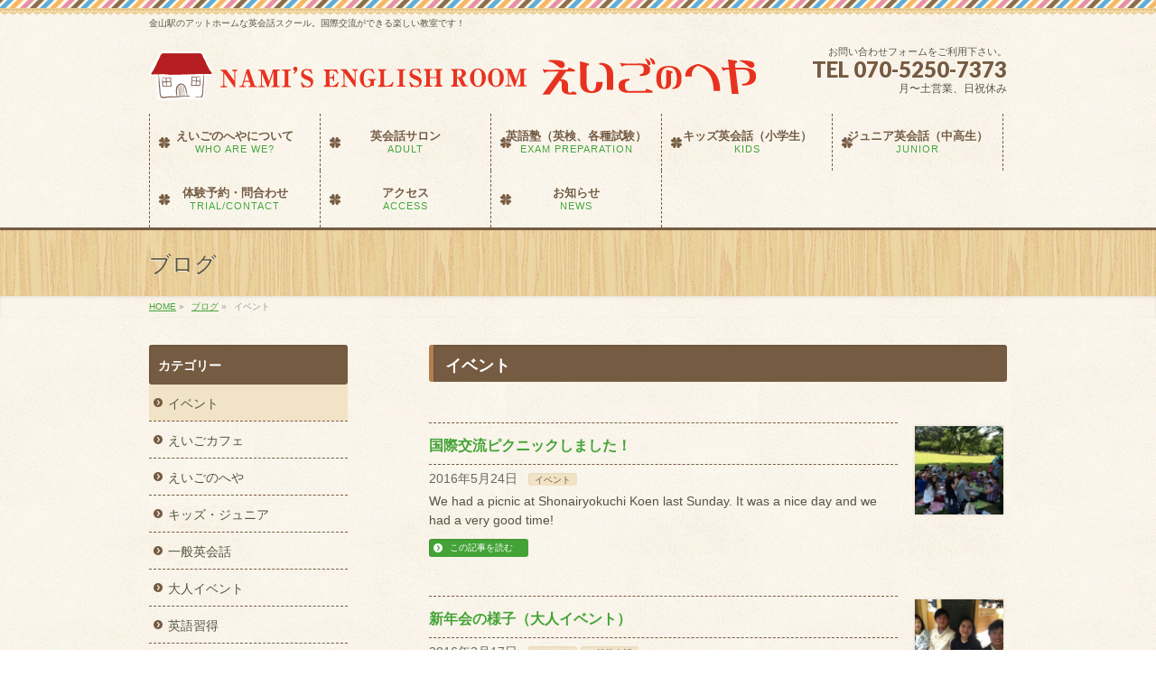

--- FILE ---
content_type: text/html; charset=UTF-8
request_url: http://www.eigonoheya.com/category/%E3%82%A4%E3%83%99%E3%83%B3%E3%83%88/
body_size: 30664
content:
<!DOCTYPE html>
<!--[if IE]>
<meta http-equiv="X-UA-Compatible" content="IE=Edge">
<![endif]-->
<html xmlns:fb="http://ogp.me/ns/fb#" lang="ja">
<head>
<meta charset="UTF-8" />
<title>イベント | 金山駅の英語教室 えいごのへや</title>
<link rel="start" href="http://www.eigonoheya.com" title="HOME" />
<link rel="alternate" href="http://www.eigonoheya.com" hreflang="ja" />
<!-- BizVektor v1.8.11 -->

<meta id="viewport" name="viewport" content="width=device-width, initial-scale=1">
<link rel='dns-prefetch' href='//html5shiv.googlecode.com' />
<link rel='dns-prefetch' href='//maxcdn.bootstrapcdn.com' />
<link rel='dns-prefetch' href='//fonts.googleapis.com' />
<link rel='dns-prefetch' href='//s.w.org' />
<link rel="alternate" type="application/rss+xml" title="金山駅の英語教室 えいごのへや &raquo; フィード" href="http://www.eigonoheya.com/feed/" />
<link rel="alternate" type="application/rss+xml" title="金山駅の英語教室 えいごのへや &raquo; コメントフィード" href="http://www.eigonoheya.com/comments/feed/" />
<link rel="alternate" type="application/rss+xml" title="金山駅の英語教室 えいごのへや &raquo; イベント カテゴリーのフィード" href="http://www.eigonoheya.com/category/%e3%82%a4%e3%83%99%e3%83%b3%e3%83%88/feed/" />
		<script type="text/javascript">
			window._wpemojiSettings = {"baseUrl":"https:\/\/s.w.org\/images\/core\/emoji\/11.2.0\/72x72\/","ext":".png","svgUrl":"https:\/\/s.w.org\/images\/core\/emoji\/11.2.0\/svg\/","svgExt":".svg","source":{"concatemoji":"http:\/\/www.eigonoheya.com\/wordpress\/wp-includes\/js\/wp-emoji-release.min.js?ver=5.1.19"}};
			!function(e,a,t){var n,r,o,i=a.createElement("canvas"),p=i.getContext&&i.getContext("2d");function s(e,t){var a=String.fromCharCode;p.clearRect(0,0,i.width,i.height),p.fillText(a.apply(this,e),0,0);e=i.toDataURL();return p.clearRect(0,0,i.width,i.height),p.fillText(a.apply(this,t),0,0),e===i.toDataURL()}function c(e){var t=a.createElement("script");t.src=e,t.defer=t.type="text/javascript",a.getElementsByTagName("head")[0].appendChild(t)}for(o=Array("flag","emoji"),t.supports={everything:!0,everythingExceptFlag:!0},r=0;r<o.length;r++)t.supports[o[r]]=function(e){if(!p||!p.fillText)return!1;switch(p.textBaseline="top",p.font="600 32px Arial",e){case"flag":return s([55356,56826,55356,56819],[55356,56826,8203,55356,56819])?!1:!s([55356,57332,56128,56423,56128,56418,56128,56421,56128,56430,56128,56423,56128,56447],[55356,57332,8203,56128,56423,8203,56128,56418,8203,56128,56421,8203,56128,56430,8203,56128,56423,8203,56128,56447]);case"emoji":return!s([55358,56760,9792,65039],[55358,56760,8203,9792,65039])}return!1}(o[r]),t.supports.everything=t.supports.everything&&t.supports[o[r]],"flag"!==o[r]&&(t.supports.everythingExceptFlag=t.supports.everythingExceptFlag&&t.supports[o[r]]);t.supports.everythingExceptFlag=t.supports.everythingExceptFlag&&!t.supports.flag,t.DOMReady=!1,t.readyCallback=function(){t.DOMReady=!0},t.supports.everything||(n=function(){t.readyCallback()},a.addEventListener?(a.addEventListener("DOMContentLoaded",n,!1),e.addEventListener("load",n,!1)):(e.attachEvent("onload",n),a.attachEvent("onreadystatechange",function(){"complete"===a.readyState&&t.readyCallback()})),(n=t.source||{}).concatemoji?c(n.concatemoji):n.wpemoji&&n.twemoji&&(c(n.twemoji),c(n.wpemoji)))}(window,document,window._wpemojiSettings);
		</script>
		<style type="text/css">
img.wp-smiley,
img.emoji {
	display: inline !important;
	border: none !important;
	box-shadow: none !important;
	height: 1em !important;
	width: 1em !important;
	margin: 0 .07em !important;
	vertical-align: -0.1em !important;
	background: none !important;
	padding: 0 !important;
}
</style>
	<link rel='stylesheet' id='wp-block-library-css'  href='http://www.eigonoheya.com/wordpress/wp-includes/css/dist/block-library/style.min.css?ver=5.1.19' type='text/css' media='all' />
<link rel='stylesheet' id='biz-cal-style-css'  href='http://www.eigonoheya.com/wordpress/wp-content/plugins/biz-calendar/biz-cal.css?ver=1.6.0' type='text/css' media='all' />
<link rel='stylesheet' id='Biz_Vektor_common_style-css'  href='http://www.eigonoheya.com/wordpress/wp-content/themes/biz-vektor/css/bizvektor_common_min.css?ver=20141106' type='text/css' media='all' />
<link rel='stylesheet' id='Biz_Vektor_Design_style-css'  href='http://www.eigonoheya.com/wordpress/wp-content/plugins/biz-vektor-cuddly/cuddly.css?ver=5.1.19' type='text/css' media='all' />
<link rel='stylesheet' id='Biz_Vektor_plugin_sns_style-css'  href='http://www.eigonoheya.com/wordpress/wp-content/themes/biz-vektor/plugins/sns/style_bizvektor_sns.css?ver=5.1.19' type='text/css' media='all' />
<link rel='stylesheet' id='Biz_Vektor_add_font_awesome-css'  href='//maxcdn.bootstrapcdn.com/font-awesome/4.3.0/css/font-awesome.min.css?ver=5.1.19' type='text/css' media='all' />
<link rel='stylesheet' id='Biz_Vektor_add_web_fonts-css'  href='//fonts.googleapis.com/css?family=Droid+Sans%3A700%7CLato%3A900%7CAnton&#038;ver=5.1.19' type='text/css' media='all' />
<link rel='stylesheet' id='mts_simple_booking_front_css-css'  href='http://www.eigonoheya.com/wordpress/wp-content/plugins/mts-simple-booking-c/css/mtssb-front.css?ver=5.1.19' type='text/css' media='all' />
<script type='text/javascript' src='http://www.eigonoheya.com/wordpress/wp-includes/js/jquery/jquery.js?ver=1.12.4'></script>
<script type='text/javascript' src='http://www.eigonoheya.com/wordpress/wp-includes/js/jquery/jquery-migrate.min.js?ver=1.4.1'></script>
<script type='text/javascript'>
/* <![CDATA[ */
var bizcalOptions = {"holiday_title":"\u4f11\u6821\u65e5","sun":"on","temp_holidays":"","temp_weekdays":"","eventday_title":"","eventday_url":"http:\/\/www.eigonoheya.com\/langagecafe\/englishcafe","eventdays":"2020-05-09\r\n2020-05-23\r\n2020-06-13\r\n2020-06-27\r\n2020-07-11\r\n2020-07-25\r\n2020-09-12\r\n2020-09-26\r\n2020-10-10\r\n2020-10-24\r\n2020-11-14\r\n2020-11-28\r\n2020-12-12\r\n2021-01-09\r\n2021-01-23\r\n2021-02-13\r\n2021-02-27\r\n2021-03-13\r\n2021-03-27\r\n","month_limit":"\u5236\u9650\u306a\u3057","nextmonthlimit":"0","prevmonthlimit":"0"};
var bizcalplugindir = "http:\/\/www.eigonoheya.com\/wordpress\/wp-content\/plugins\/biz-calendar\/";
/* ]]> */
</script>
<script type='text/javascript' src='http://www.eigonoheya.com/wordpress/wp-content/plugins/biz-calendar/calendar.js?ver=1.6.0'></script>
<script type='text/javascript' src='//html5shiv.googlecode.com/svn/trunk/html5.js'></script>
<link rel='https://api.w.org/' href='http://www.eigonoheya.com/wp-json/' />
<link rel="EditURI" type="application/rsd+xml" title="RSD" href="http://www.eigonoheya.com/wordpress/xmlrpc.php?rsd" />
<link rel="wlwmanifest" type="application/wlwmanifest+xml" href="http://www.eigonoheya.com/wordpress/wp-includes/wlwmanifest.xml" /> 
<!--[if lte IE 8]>
<link rel="stylesheet" type="text/css" media="all" href="http://www.eigonoheya.com/wordpress/wp-content/plugins/biz-vektor-cuddly/cuddly_old_ie.css" />
<![endif]-->
<style type="text/css">
/*-------------------------------------------*/
/*	sidebar child menu display
/*-------------------------------------------*/
#sideTower	ul.localNavi ul.children	{ display:none; }
#sideTower	ul.localNavi li.current_page_ancestor	ul.children,
#sideTower	ul.localNavi li.current_page_item		ul.children,
#sideTower	ul.localNavi li.current-cat				ul.children{ display:block; }
</style>
	<meta name="description" content="イベント について。金山駅の英語教室 えいごのへや 金山駅のアットホームな英会話スクール。国際交流ができる楽しい教室です！" /><link rel="pingback" href="http://www.eigonoheya.com/wordpress/xmlrpc.php" />
<style type="text/css">
/*-------------------------------------------*/
/*	icon
/*-------------------------------------------*/
#gMenu .menu li a	{ background:url("http://www.eigonoheya.com/wordpress/wp-content/plugins/biz-vektor-cuddly/images/icon/clover.png") 10px center no-repeat; color:#755b42; display: block; overflow:hidden; margin:0px; line-height:110%; text-decoration: none; letter-spacing:0px; position:relative; text-shadow: -1px 1px 0 rgba(255, 255, 255, 0.7); }
#topPr .topPrOuter {background: url("http://www.eigonoheya.com/wordpress/wp-content/plugins/biz-vektor-cuddly/images/icon_pr_pink.png") 10px top no-repeat #FFF;}
</style>

<style type="text/css">
/*-------------------------------------------*/
/*	color
/*-------------------------------------------*/
a         { color:#44a337; }
a:hover,
a:active  { color: #44a337; }
/*反転時の文字色・背景色 */
::selection 		{ background-color: #44a337; color:#fff; }
/* Firefox対応*/
::-moz-selection 	{ background-color: #44a337; color:#fff; }
a.btn,
.linkBtn a,
input[type=button],
input[type=submit]	{  background-color:#44a337; /*background: url(images/icon_arrow_white.png) 8px 50% no-repeat ;*/ }
.moreLink a			{ background-color:#44a337; color:#FFF;width:75px;padding:5px 15px 5px 20px; border-radius:3px; margin-bottom: 3px;box-shadow: inset 1px 1px 2px rgba(0,0,0,0.1); }
#gMenu .menu li a span 		{ color:#44a337; }
#content dt		{ color:#44a337; }
#content .child_page_block p a:hover	{ color:#44a337; }
.paging span,
.paging a	{ color:#44a337;border:1px solid #44a337;  }
.paging span.current,
.paging a:hover	{ background-color:#44a337; }
#content .infoList ul li .infoTxt a	{ color:#44a337; }
#content .infoList ul li .infoTxt a:hover	{ color:#44a337; }
#content form span.wpcf7-not-valid-tip	{ border:2px solid #44a337; }
#content form div.wpcf7-validation-errors	{ border:2px solid #44a337; }
#footerSiteMap .menu a:hover	{ color:#44a337; }
#content ul.linkList li a:hover	{ color:#44a337; }
#gMenu .menu li:hover li.firstChild:after {border-bottom: 8px solid #44a337;}
#content .childPageBox ul li a:hover,
#content .childPageBox ul li.current_page_item a { color:#44a337; }
#content .childPageBox ul li.current_page_item ul li a:hover	{ color:#44a337; }
@media (min-width: 770px) {
#gMenu .menu li:hover li a,
#gMenu .menu li.current_page_item li a,
#gMenu .menu li.current-menu-ancestor li a,
#gMenu .menu li.current-page-ancestor li a{ background-color:#44a337; }
}
</style>
<style type="text/css">
/*-------------------------------------------*/
/*	menu divide
/*-------------------------------------------*/
@media (min-width: 970px) {
#gMenu .menu > li { width:189px; text-align:center; }
#gMenu .menu > li.current_menu_item,
#gMenu .menu > li.current-menu-item,
#gMenu .menu > li.current-menu-ancestor,
#gMenu .menu > li.current_page_item,
#gMenu .menu > li.current_page_ancestor,
#gMenu .menu > li.current-page-ancestor { width:193px; }
}
</style>
<!--[if lte IE 8]>
<style type="text/css">
#gMenu .menu li { width:189px; text-align:center; }
#gMenu .menu li.current_page_item,
#gMenu .menu li.current_page_ancestor { width:193px; }
</style>
<![endif]-->
<style type="text/css">
/*-------------------------------------------*/
/*	font
/*-------------------------------------------*/
h1,h2,h3,h4,h4,h5,h6,#header #site-title,#pageTitBnr #pageTitInner #pageTit,#content .leadTxt,#sideTower .localHead {font-family: "ヒラギノ角ゴ Pro W3","Hiragino Kaku Gothic Pro","メイリオ",Meiryo,Osaka,"ＭＳ Ｐゴシック","MS PGothic",sans-serif; }
#pageTitBnr #pageTitInner #pageTit { font-weight:lighter; }
#gMenu .menu li a strong {font-family: "ヒラギノ角ゴ Pro W3","Hiragino Kaku Gothic Pro","メイリオ",Meiryo,Osaka,"ＭＳ Ｐゴシック","MS PGothic",sans-serif; }
</style>
<link rel="stylesheet" href="http://www.eigonoheya.com/wordpress/wp-content/themes/biz-vektor/style.css" type="text/css" media="all" />
</head>

<body class="archive category category-25 two-column left-sidebar">

<div id="fb-root"></div>

<div id="wrap">

<!--[if lte IE 8]>
<div id="eradi_ie_box">
<div class="alert_title">ご利用の Internet Exproler は古すぎます。</div>
<p>このウェブサイトはあなたがご利用の Internet Explorer をサポートしていないため、正しく表示・動作しません。<br />
古い Internet Exproler はセキュリティーの問題があるため、新しいブラウザに移行する事が強く推奨されています。<br />
最新の Internet Exproler を利用するか、<a href="https://www.google.co.jp/chrome/browser/index.html" target="_blank">Chrome</a> や <a href="https://www.mozilla.org/ja/firefox/new/" target="_blank">Firefox</a> など、より早くて快適なブラウザをご利用ください。</p>
</div>
<![endif]-->

<!-- [ #headerTop ] -->
<div id="headerTop">
<div class="innerBox">
<div id="site-description">金山駅のアットホームな英会話スクール。国際交流ができる楽しい教室です！</div>
</div>
</div><!-- [ /#headerTop ] -->

<!-- [ #header ] -->
<div id="header">
<div id="headerInner" class="innerBox">
<!-- [ #headLogo ] -->
<div id="site-title">
<a href="http://www.eigonoheya.com/" title="金山駅の英語教室 えいごのへや" rel="home">
<img src="http://www.eigonoheya.com/wordpress/wp-content/uploads/2015/01/logo12.png" alt="金山駅の英語教室 えいごのへや" /></a>
</div>
<!-- [ /#headLogo ] -->

<!-- [ #headContact ] -->
<div id="headContact" class="itemClose" onclick="showHide('headContact');"><div id="headContactInner">
<div id="headContactTxt">お問い合わせフォームをご利用下さい。</div>
<div id="headContactTel">TEL 070-5250-7373</div>
<div id="headContactTime">月〜土営業、日祝休み</div>
</div></div><!-- [ /#headContact ] -->

</div>
<!-- #headerInner -->
</div>
<!-- [ /#header ] -->


<!-- [ #gMenu ] -->
<div id="gMenu" class="itemClose">
<div id="gMenuInner" class="innerBox">
<h3 class="assistive-text" onclick="showHide('gMenu');"><span>MENU</span></h3>
<div class="skip-link screen-reader-text">
	<a href="#content" title="メニューを飛ばす">メニューを飛ばす</a>
</div>
<div class="menu-top-container"><ul id="menu-top" class="menu"><li id="menu-item-547" class="menu-item menu-item-type-post_type menu-item-object-page menu-item-has-children"><a href="http://www.eigonoheya.com/englishroom/"><strong>えいごのへやについて</strong><span>WHO ARE WE?</span></a>
<ul class="sub-menu">
	<li id="menu-item-542" class="menu-item menu-item-type-post_type menu-item-object-page"><a href="http://www.eigonoheya.com/englishroom/greeting/">ごあいさつ</a></li>
	<li id="menu-item-552" class="menu-item menu-item-type-post_type menu-item-object-page"><a href="http://www.eigonoheya.com/englishroom/history/">えいごのへやのあゆみ</a></li>
	<li id="menu-item-965" class="menu-item menu-item-type-post_type menu-item-object-page"><a href="http://www.eigonoheya.com/englishroom/features/">えいごのへやの特徴</a></li>
	<li id="menu-item-544" class="menu-item menu-item-type-post_type menu-item-object-page"><a href="http://www.eigonoheya.com/englishroom/teachers/">講師紹介</a></li>
	<li id="menu-item-678" class="menu-item menu-item-type-post_type menu-item-object-page"><a href="http://www.eigonoheya.com/englishroom/fees/">コース一覧</a></li>
</ul>
</li>
<li id="menu-item-1162" class="menu-item menu-item-type-post_type menu-item-object-page"><a href="http://www.eigonoheya.com/classes/adult/"><strong>英会話サロン</strong><span>ADULT</span></a></li>
<li id="menu-item-1914" class="menu-item menu-item-type-post_type menu-item-object-page"><a href="http://www.eigonoheya.com/%e8%8b%b1%e8%aa%9e%e5%a1%be%e3%82%b3%e3%83%bc%e3%82%b9%ef%bc%88%e8%8b%b1%e6%a4%9c%e5%af%be%e7%ad%96%e3%80%81%e5%ae%9a%e6%9c%9f%e8%a9%a6%e9%a8%93%e3%83%bb%e5%85%a5%e8%a9%a6%e5%af%be%e7%ad%96%ef%bc%89/"><strong>英語塾（英検、各種試験）</strong><span>EXAM PREPARATION</span></a></li>
<li id="menu-item-507" class="menu-item menu-item-type-post_type menu-item-object-page"><a href="http://www.eigonoheya.com/classes/kids/"><strong>キッズ英会話（小学生）</strong><span>KIDS</span></a></li>
<li id="menu-item-506" class="menu-item menu-item-type-post_type menu-item-object-page"><a href="http://www.eigonoheya.com/classes/teens/"><strong>ジュニア英会話（中高生）</strong><span>JUNIOR</span></a></li>
<li id="menu-item-981" class="menu-item menu-item-type-post_type menu-item-object-page menu-item-has-children"><a href="http://www.eigonoheya.com/trial-3/"><strong>体験予約・問合わせ</strong><span>TRIAL/CONTACT</span></a>
<ul class="sub-menu">
	<li id="menu-item-924" class="menu-item menu-item-type-post_type menu-item-object-page"><a href="http://www.eigonoheya.com/trial-3/trialadults/">大人の英会話サロン体験予約</a></li>
	<li id="menu-item-651" class="menu-item menu-item-type-post_type menu-item-object-page"><a href="http://www.eigonoheya.com/trial-3/trialkidsjunior/">英語塾、キッズ・ジュニア英会話、体験予約</a></li>
	<li id="menu-item-584" class="menu-item menu-item-type-post_type menu-item-object-page"><a href="http://www.eigonoheya.com/trial-3/contact/">お問い合わせ</a></li>
</ul>
</li>
<li id="menu-item-583" class="menu-item menu-item-type-post_type menu-item-object-page"><a href="http://www.eigonoheya.com/trial-3/access/"><strong>アクセス</strong><span>ACCESS</span></a></li>
<li id="menu-item-2146" class="menu-item menu-item-type-post_type menu-item-object-page current_page_parent"><a href="http://www.eigonoheya.com/info/"><strong>お知らせ</strong><span>NEWS</span></a></li>
</ul></div>
</div><!-- [ /#gMenuInner ] -->
</div>
<!-- [ /#gMenu ] -->


<div id="pageTitBnr">
<div class="innerBox">
<div id="pageTitInner">
<div id="pageTit">
ブログ</div>
</div><!-- [ /#pageTitInner ] -->
</div>
</div><!-- [ /#pageTitBnr ] -->
<!-- [ #panList ] -->
<div id="panList">
<div id="panListInner" class="innerBox">
<ul><li id="panHome"><a href="http://www.eigonoheya.com"><span>HOME</span></a> &raquo; </li><li itemscope itemtype="http://data-vocabulary.org/Breadcrumb"><a href="http://www.eigonoheya.com/BLOG" itemprop="url"><span itemprop="title">ブログ</span></a> &raquo; </li><li><span>イベント</span></li></ul></div>
</div>
<!-- [ /#panList ] -->

<div id="main"><!-- [ #container ] -->
<div id="container" class="innerBox">
	<!-- [ #content ] -->
	<div id="content" class="content">
	<h1 class="contentTitle">イベント</h1>			<div class="infoList">
		
									<!-- [ .infoListBox ] -->
<div id="post-1074" class="infoListBox ttBox">
	<div class="entryTxtBox ttBoxTxt haveThumbnail">
	<h4 class="entryTitle">
	<a href="http://www.eigonoheya.com/%e3%82%a4%e3%83%99%e3%83%b3%e3%83%88/%e5%9b%bd%e9%9a%9b%e4%ba%a4%e6%b5%81%e3%83%94%e3%82%af%e3%83%8b%e3%83%83%e3%82%af%e3%81%97%e3%81%be%e3%81%97%e3%81%9f%ef%bc%81/">国際交流ピクニックしました！</a>
		</h4>
	<p class="entryMeta">
	<span class="infoDate">2016年5月24日</span><span class="infoCate"> <a href="http://www.eigonoheya.com/category/%e3%82%a4%e3%83%99%e3%83%b3%e3%83%88/" rel="tag">イベント</a></span>
	</p>
	<p>We had a picnic at Shonairyokuchi Koen last Sunday. It was a nice day and we had a very good time!</p>
	<div class="moreLink"><a href="http://www.eigonoheya.com/%e3%82%a4%e3%83%99%e3%83%b3%e3%83%88/%e5%9b%bd%e9%9a%9b%e4%ba%a4%e6%b5%81%e3%83%94%e3%82%af%e3%83%8b%e3%83%83%e3%82%af%e3%81%97%e3%81%be%e3%81%97%e3%81%9f%ef%bc%81/">この記事を読む</a></div>
	</div><!-- [ /.entryTxtBox ] -->
	
			<div class="thumbImage ttBoxThumb">
		<div class="thumbImageInner">
		<a href="http://www.eigonoheya.com/%e3%82%a4%e3%83%99%e3%83%b3%e3%83%88/%e5%9b%bd%e9%9a%9b%e4%ba%a4%e6%b5%81%e3%83%94%e3%82%af%e3%83%8b%e3%83%83%e3%82%af%e3%81%97%e3%81%be%e3%81%97%e3%81%9f%ef%bc%81/"><img width="200" height="200" src="http://www.eigonoheya.com/wordpress/wp-content/uploads/2016/05/IMG_4771-200x200.jpg" class="attachment-post-thumbnail size-post-thumbnail wp-post-image" alt="" srcset="http://www.eigonoheya.com/wordpress/wp-content/uploads/2016/05/IMG_4771-200x200.jpg 200w, http://www.eigonoheya.com/wordpress/wp-content/uploads/2016/05/IMG_4771-150x150.jpg 150w, http://www.eigonoheya.com/wordpress/wp-content/uploads/2016/05/IMG_4771-300x300.jpg 300w, http://www.eigonoheya.com/wordpress/wp-content/uploads/2016/05/IMG_4771-1024x1024.jpg 1024w, http://www.eigonoheya.com/wordpress/wp-content/uploads/2016/05/IMG_4771.jpg 1280w" sizes="(max-width: 200px) 100vw, 200px" /></a>
		</div>
		</div><!-- [ /.thumbImage ] -->
		
</div><!-- [ /.infoListBox ] -->							<!-- [ .infoListBox ] -->
<div id="post-941" class="infoListBox ttBox">
	<div class="entryTxtBox ttBoxTxt haveThumbnail">
	<h4 class="entryTitle">
	<a href="http://www.eigonoheya.com/%e3%82%a4%e3%83%99%e3%83%b3%e3%83%88/%e6%96%b0%e5%b9%b4%e4%bc%9a%e3%81%ae%e6%a7%98%e5%ad%90%ef%bc%88%e5%a4%a7%e4%ba%ba%e3%82%a4%e3%83%99%e3%83%b3%e3%83%88%ef%bc%89/">新年会の様子（大人イベント）</a>
		</h4>
	<p class="entryMeta">
	<span class="infoDate">2016年2月17日</span><span class="infoCate"> <a href="http://www.eigonoheya.com/category/%e3%82%a4%e3%83%99%e3%83%b3%e3%83%88/" rel="tag">イベント</a><a href="http://www.eigonoheya.com/category/%e4%b8%80%e8%88%ac%e8%8b%b1%e4%bc%9a%e8%a9%b1/" rel="tag">一般英会話</a></span>
	</p>
	<p>遅ればせながら、先月の新年会の様子です！ 名古屋では有名なやきとりやさん「きんぼし」でやりました：） 料理がとっても美味しくて大満足！ ネイティブ４人に上級者も何人かいたので、たくさん英語を話せたかな？ 集まってくれた皆 &#8230;</p>
	<div class="moreLink"><a href="http://www.eigonoheya.com/%e3%82%a4%e3%83%99%e3%83%b3%e3%83%88/%e6%96%b0%e5%b9%b4%e4%bc%9a%e3%81%ae%e6%a7%98%e5%ad%90%ef%bc%88%e5%a4%a7%e4%ba%ba%e3%82%a4%e3%83%99%e3%83%b3%e3%83%88%ef%bc%89/">この記事を読む</a></div>
	</div><!-- [ /.entryTxtBox ] -->
	
			<div class="thumbImage ttBoxThumb">
		<div class="thumbImageInner">
		<a href="http://www.eigonoheya.com/%e3%82%a4%e3%83%99%e3%83%b3%e3%83%88/%e6%96%b0%e5%b9%b4%e4%bc%9a%e3%81%ae%e6%a7%98%e5%ad%90%ef%bc%88%e5%a4%a7%e4%ba%ba%e3%82%a4%e3%83%99%e3%83%b3%e3%83%88%ef%bc%89/"><img width="200" height="200" src="http://www.eigonoheya.com/wordpress/wp-content/uploads/2016/02/IMG_3990-200x200.jpg" class="attachment-post-thumbnail size-post-thumbnail wp-post-image" alt="" srcset="http://www.eigonoheya.com/wordpress/wp-content/uploads/2016/02/IMG_3990-200x200.jpg 200w, http://www.eigonoheya.com/wordpress/wp-content/uploads/2016/02/IMG_3990-150x150.jpg 150w" sizes="(max-width: 200px) 100vw, 200px" /></a>
		</div>
		</div><!-- [ /.thumbImage ] -->
		
</div><!-- [ /.infoListBox ] -->					
				</div><!-- [ /.infoList ] -->
		</div>
	<!-- [ /#content ] -->

<!-- [ #sideTower ] -->
<div id="sideTower" class="sideTower">
	<div class="localSection sideWidget">
	<div class="localNaviBox">
	<h3 class="localHead">カテゴリー</h3>
	<ul class="localNavi">
		<li class="cat-item cat-item-25 current-cat"><a href="http://www.eigonoheya.com/category/%e3%82%a4%e3%83%99%e3%83%b3%e3%83%88/" >イベント</a>
</li>
	<li class="cat-item cat-item-26"><a href="http://www.eigonoheya.com/category/%e3%81%88%e3%81%84%e3%81%94%e3%82%ab%e3%83%95%e3%82%a7/" >えいごカフェ</a>
</li>
	<li class="cat-item cat-item-1"><a href="http://www.eigonoheya.com/category/eigonoheya/" >えいごのへや</a>
</li>
	<li class="cat-item cat-item-28"><a href="http://www.eigonoheya.com/category/%e3%82%ad%e3%83%83%e3%82%ba%e3%83%bb%e3%82%b8%e3%83%a5%e3%83%8b%e3%82%a2/" >キッズ・ジュニア</a>
</li>
	<li class="cat-item cat-item-27"><a href="http://www.eigonoheya.com/category/%e4%b8%80%e8%88%ac%e8%8b%b1%e4%bc%9a%e8%a9%b1/" >一般英会話</a>
</li>
	<li class="cat-item cat-item-29"><a href="http://www.eigonoheya.com/category/%e5%a4%a7%e4%ba%ba%e3%82%a4%e3%83%99%e3%83%b3%e3%83%88/" >大人イベント</a>
</li>
	<li class="cat-item cat-item-32"><a href="http://www.eigonoheya.com/category/%e8%8b%b1%e8%aa%9e%e7%bf%92%e5%be%97/" >英語習得</a>
</li>
 
	</ul>
	</div>
	</div>
	<ul><li class="sideBnr" id="sideContact"><a href="http://www.eigonoheya.com/trial-3/contact/">
<img src="http://www.eigonoheya.com/wordpress/wp-content/themes/biz-vektor/images/bnr_contact_ja.png" alt="メールでお問い合わせはこちら">
</a></li>
</ul>
<div class="sideWidget widget widget_bizcalendar" id="bizcalendar-2"><h3 class="localHead">カレンダー</h3><div id='biz_calendar'></div></div><div class="sideWidget widget widget_text" id="text-4">			<div class="textwidget"><a href="https://ja-jp.facebook.com/pages/Namis-English-Room%E3%81%88%E3%81%84%E3%81%94%E3%81%AE%E3%81%B8%E3%82%84/199158253539108" target="_blank"><img src="http://www.eigonoheya.com/wordpress/wp-content/uploads/2013/08/facebook.jpg" width="220"></a></div>
		</div></div>
<!-- [ /#sideTower ] -->
</div>
<!-- [ /#container ] -->

</div><!-- #main -->

<div id="back-top">
<a href="#wrap">
	<img id="pagetop" src="http://www.eigonoheya.com/wordpress/wp-content/themes/biz-vektor/js/res-vektor/images/footer_pagetop.png" alt="PAGETOP" />
</a>
</div>

<!-- [ #footerSection ] -->
<div id="footerSection">

	<div id="pagetop">
	<div id="pagetopInner" class="innerBox">
	<a href="#wrap">PAGETOP</a>
	</div>
	</div>

	<div id="footMenu">
	<div id="footMenuInner" class="innerBox">
		</div>
	</div>

	<!-- [ #footer ] -->
	<div id="footer">
	<!-- [ #footerInner ] -->
	<div id="footerInner" class="innerBox">
		<dl id="footerOutline">
		<dt>金山駅の英語教室 えいごのへや</dt>
		<dd>
		〒456-0002<br />
名古屋市熱田区金山町2-5-8<br />
<br />
TEL　070-5250-7373		</dd>
		</dl>
		<!-- [ #footerSiteMap ] -->
		<div id="footerSiteMap">
<div class="menu-top-container"><ul id="menu-top-1" class="menu"><li id="menu-item-547" class="menu-item menu-item-type-post_type menu-item-object-page menu-item-has-children menu-item-547"><a href="http://www.eigonoheya.com/englishroom/">えいごのへやについて</a>
<ul class="sub-menu">
	<li id="menu-item-542" class="menu-item menu-item-type-post_type menu-item-object-page menu-item-542"><a href="http://www.eigonoheya.com/englishroom/greeting/">ごあいさつ</a></li>
	<li id="menu-item-552" class="menu-item menu-item-type-post_type menu-item-object-page menu-item-552"><a href="http://www.eigonoheya.com/englishroom/history/">えいごのへやのあゆみ</a></li>
	<li id="menu-item-965" class="menu-item menu-item-type-post_type menu-item-object-page menu-item-965"><a href="http://www.eigonoheya.com/englishroom/features/">えいごのへやの特徴</a></li>
	<li id="menu-item-544" class="menu-item menu-item-type-post_type menu-item-object-page menu-item-544"><a href="http://www.eigonoheya.com/englishroom/teachers/">講師紹介</a></li>
	<li id="menu-item-678" class="menu-item menu-item-type-post_type menu-item-object-page menu-item-678"><a href="http://www.eigonoheya.com/englishroom/fees/">コース一覧</a></li>
</ul>
</li>
<li id="menu-item-1162" class="menu-item menu-item-type-post_type menu-item-object-page menu-item-1162"><a href="http://www.eigonoheya.com/classes/adult/">英会話サロン</a></li>
<li id="menu-item-1914" class="menu-item menu-item-type-post_type menu-item-object-page menu-item-1914"><a href="http://www.eigonoheya.com/%e8%8b%b1%e8%aa%9e%e5%a1%be%e3%82%b3%e3%83%bc%e3%82%b9%ef%bc%88%e8%8b%b1%e6%a4%9c%e5%af%be%e7%ad%96%e3%80%81%e5%ae%9a%e6%9c%9f%e8%a9%a6%e9%a8%93%e3%83%bb%e5%85%a5%e8%a9%a6%e5%af%be%e7%ad%96%ef%bc%89/">英語塾（英検、各種試験）</a></li>
<li id="menu-item-507" class="menu-item menu-item-type-post_type menu-item-object-page menu-item-507"><a href="http://www.eigonoheya.com/classes/kids/">キッズ英会話（小学生）</a></li>
<li id="menu-item-506" class="menu-item menu-item-type-post_type menu-item-object-page menu-item-506"><a href="http://www.eigonoheya.com/classes/teens/">ジュニア英会話（中高生）</a></li>
<li id="menu-item-981" class="menu-item menu-item-type-post_type menu-item-object-page menu-item-has-children menu-item-981"><a href="http://www.eigonoheya.com/trial-3/">体験予約・問合わせ</a>
<ul class="sub-menu">
	<li id="menu-item-924" class="menu-item menu-item-type-post_type menu-item-object-page menu-item-924"><a href="http://www.eigonoheya.com/trial-3/trialadults/">大人の英会話サロン体験予約</a></li>
	<li id="menu-item-651" class="menu-item menu-item-type-post_type menu-item-object-page menu-item-651"><a href="http://www.eigonoheya.com/trial-3/trialkidsjunior/">英語塾、キッズ・ジュニア英会話、体験予約</a></li>
	<li id="menu-item-584" class="menu-item menu-item-type-post_type menu-item-object-page menu-item-584"><a href="http://www.eigonoheya.com/trial-3/contact/">お問い合わせ</a></li>
</ul>
</li>
<li id="menu-item-583" class="menu-item menu-item-type-post_type menu-item-object-page menu-item-583"><a href="http://www.eigonoheya.com/trial-3/access/">アクセス</a></li>
<li id="menu-item-2146" class="menu-item menu-item-type-post_type menu-item-object-page current_page_parent menu-item-2146"><a href="http://www.eigonoheya.com/info/">お知らせ</a></li>
</ul></div></div>
		<!-- [ /#footerSiteMap ] -->
	</div>
	<!-- [ /#footerInner ] -->
	</div>
	<!-- [ /#footer ] -->

	<!-- [ #siteBottom ] -->
	<div id="siteBottom">
	<div id="siteBottomInner" class="innerBox">
	<div id="copy">Copyright &copy; <a href="http://www.eigonoheya.com/" rel="home">金山駅の英語教室 えいごのへや</a> All Rights Reserved.</div><div id="powerd">Powered by <a href="https://ja.wordpress.org/">WordPress</a> &amp; <a href="http://bizvektor.com" target="_blank" title="無料WordPressテーマ BizVektor(ビズベクトル)"> BizVektor Theme</a> by <a href="http://www.vektor-inc.co.jp" target="_blank" title="株式会社ベクトル -ウェブサイト制作・WordPressカスタマイズ- [ 愛知県名古屋市 ]">Vektor,Inc.</a> technology.</div>	</div>
	</div>
	<!-- [ /#siteBottom ] -->
</div>
<!-- [ /#footerSection ] -->
</div>
<!-- [ /#wrap ] -->
<script type='text/javascript' src='http://www.eigonoheya.com/wordpress/wp-includes/js/wp-embed.min.js?ver=5.1.19'></script>
<script type='text/javascript'>
/* <![CDATA[ */
var bv_sliderParams = {"slideshowSpeed":"2500","animation":"fade"};
/* ]]> */
</script>
<script type='text/javascript' src='http://www.eigonoheya.com/wordpress/wp-content/themes/biz-vektor/js/biz-vektor-min.js?ver=1.8.1' defer='defer'></script>
<script type='text/javascript' src='http://www.eigonoheya.com/wordpress/wp-content/plugins/biz-vektor-cuddly/js/cuddlyPlugins.js?ver=20130704'></script>
</body>
</html>

--- FILE ---
content_type: text/css
request_url: http://www.eigonoheya.com/wordpress/wp-content/plugins/biz-vektor-cuddly/cuddly.css?ver=5.1.19
body_size: 51468
content:
@charset "UTF-8";
/*-------------------------------------------*/
/*	初期化
/*-------------------------------------------*/
/*	基本設定
/*-------------------------------------------*/
/*	Btn
/*-------------------------------------------*/
/*	レイアウト
/*-------------------------------------------*/
/*	#headerTop
/*-------------------------------------------*/
/*	#header
/*-------------------------------------------*/
/*	#gMenu
/*-------------------------------------------*/
/*	#panList
/*-------------------------------------------*/
/*	#main
/*		#content
/*			.child_page_block
/*			.childPageBox
/*			.mainFoot
/*			images
/*			.navigation
/*			.paging
/*			.infoList
/*				.infoListBox
/*			#comments
/*-------------------------------------------*/
/*	#sideTower
/*-------------------------------------------*/
/*	#pagetop
/*-------------------------------------------*/
/*	#footer
/*-------------------------------------------*/
/*	#siteBottom
/*-------------------------------------------*/
/*	top
/*-------------------------------------------*/
/*	post
/*-------------------------------------------*/
/*			#comments
/*-------------------------------------------*/
/*	sitemap & 404 &search
/*-------------------------------------------*/
/*	Responsive Structure
/*-------------------------------------------*/
/*		facebookページ
/*			メニューを折りたたむ
/*-------------------------------------------*/
/*	初期化
/*-------------------------------------------*/
* { margin: 0px; padding: 0px; font-size: 100%; }

ul, ol { list-style: none; }

body, h1, h2, h3, h4, h5, p, ul, ol, li, dl, dt, dd, table, form, input { margin: 0; padding: 0; }

hr { display: none; }

th { font-weight: lighter; }

img { border: none; vertical-align: bottom; }

/*-------------------------------------------*/
/*	基本設定
/*-------------------------------------------*/
body { color: #575442; text-align: center; background: url(images/bg.jpg) left top repeat; font-family: "ヒラギノ角ゴ Pro W3", "Hiragino Kaku Gothic Pro", "メイリオ", Meiryo, Osaka, "ＭＳ Ｐゴシック", "MS PGothic", sans-serif; }

/* Text elements */
body { font-size: 87.5%; line-height: 130%; -webkit-text-size-adjust: 100%; }

dt { font-weight: bold; }

strong { font-weight: bold; }

pre { background: #f7f7f7; color: #222; line-height: 18px; margin-bottom: 18px; padding: 1.5em; }

sup, sub { height: 0; line-height: 1; position: relative; vertical-align: baseline; }

sup { bottom: 1ex; }

sub { top: .5ex; }

input[type="text"], textarea { background: #FFF; border: none; padding: 2px; font-size: 12px; box-shadow: inset 1px 1px 1px rgba(0, 0, 0, 0.1); -moz-box-shadow: inset 1px 1px 1px rgba(0, 0, 0, 0.1); -webkit-box-shadow: inset 1px 1px 1px rgba(0, 0, 0, 0.1); }

a { overflow: hidden; color: #3caada; }

a:hover, a:active { color: #3caada; }

.adminEdit { clear: both; float: none; display: block; overflow: hidden; padding: 0px 0px 20px; }

.assistive-text { display: none; }

a:hover img { opacity: .60; -ms-filter: "progid:DXImageTransform.Microsoft.Alpha(Opacity=60)"; filter: progid:DXImageTransform.Microsoft.Alpha(Opacity=60); -khtml-opacity: .60; -moz-opacity: .60; }

/*反転時の文字色・背景色 */
::selection { background-color: #3caada; color: #fff; }

/* Firefox対応*/
::-moz-selection { background-color: #3caada; color: #fff; }

#content #padSection { border: 4px solid #f1e3c6; box-shadow: none; }

/*-------------------------------------------*/
/*	Btn
/*-------------------------------------------*/
#searchform input[type=submit], p.form-submit input[type=submit], form#searchform input#searchsubmit, #content form input.wpcf7-submit, #confirm-button input { font-size: 12px; line-height: 110%; text-align: center; position: relative; width: auto; border: none; display: inline-block; overflow: hidden; position: relative; white-space: nowrap; padding: 8px 20px 6px; text-decoration: none; }

a.btn, .linkBtn a, input[type=button], input[type=submit] { display: inline-block; overflow: hidden; margin-top: 15px; position: relative; padding: 6px 10px 4px 25px; text-decoration: none; cursor: pointer; border: none; background: url(images/icon_arrow_white.png) 8px 50% no-repeat #3caada; color: #FFF; box-shadow: inset 1px 1px 2px rgba(0, 0, 0, 0.1); border-radius: 3px; -moz-border-radius: 3px; -webkit-border-radius: 3px; -webkit-appearance: 3px; }

a.btn.btnS, .linkBtn.linkBtnS a { padding: 5px 10px; font-size: 85.7%; }

a.btn.btnL, .linkBtn.linkBtnL a { padding: 10px 30px; font-size: 114.3%; text-align: center; }

a.btn.btnAdmin, .linkBtn.linkBtnAdmin a { color: #666666 !important; background-color: #eeeeee; border-radius: 3px; text-decoration: none; border: 1px solid #cccccc; box-shadow: inset 0 1px 0 #fff; background: -webkit-gradient(linear, 0 0, 0 bottom, from(#fff), to(#eeeeee)); background: -moz-linear-gradient(#fff, #eeeeee); -ms-filter: "progid:DXImageTransform.Microsoft.Gradient(StartColorStr=#ffffff, EndColorStr=#eeeeee)"; }

#searchform input[type=submit], p.form-submit input[type=submit] { padding: 6px 15px; }

#searchform label { display: none; }

form#searchform input#searchsubmit { padding: 6px 10px; }

.moreLink { margin-bottom: 0px; height: auto; display: block; }

.moreLink a { text-align: center; margin-top: 10px; display: block; overflow: hidden; font-size: 10px; line-height: 105%; text-decoration: none; text-align: center; background: url(images/icon_arrow_white.png) 5px 50% no-repeat; background-color: #3caada; color: #FFF; width: 75px; padding: 5px 15px 5px 20px; border-radius: 3px; margin-bottom: 3px; box-shadow: inset 1px 1px 2px rgba(0, 0, 0, 0.1); }

.moreLink a:hover { text-decoration: none !important; opacity: .60; -ms-filter: "progid:DXImageTransform.Microsoft.Alpha(Opacity=60)"; filter: progid:DXImageTransform.Microsoft.Alpha(Opacity=60); -khtml-opacity: .60; -moz-opacity: .60; }

.moreLink a:before { border: 2px dotted #FFF; }

.moreLink a:hover { text-decoration: none !important; opacity: .60; -ms-filter: "progid:DXImageTransform.Microsoft.Alpha(Opacity=60)"; filter: progid:DXImageTransform.Microsoft.Alpha(Opacity=60); -khtml-opacity: .60; -moz-opacity: .60; }

/* プラグイン */
html, body, #wrap { height: 100%; min-height: 100%; }

#padSection #latestEntries ul li.thumbnailBox img { background: #FFF; }

/*-------------------------------------------*/
/*	レイアウト
/*-------------------------------------------*/
#header, #pagetop, #footMenu, #footer { text-align: center; clear: both; }

.innerBox { text-align: left; width: 94%; margin: 0px 3%; }

.innerBox img { max-width: 100%; }

#main { width: 100%; margin: 0px auto; }

#main #container { overflow: visible; }

#main #container #content { margin: 0 0px 0px 0px; padding-bottom: 30px; }

#main #container #sideTower { display: block; overflow: hidden; padding-bottom: 30px; width: 100%; }

#main #container #content.wide { width: 99%; float: none; padding-bottom: 30px; overflow: visible; }

/*-------------------------------------------*/
/*	#headerTop
/*-------------------------------------------*/
#headerTop { display: block; overflow: hidden; width: 100%; padding: 2px 0px; clear: both; font-size: 85.7%; background: url(images/headtop_bg.png) left top repeat-x; }

#headerTop #site-description { font-size: 10px; line-height: 120%; margin-top: 16px; }

/*-------------------------------------------*/
/*	#header
/*-------------------------------------------*/
#header { display: block; overflow: hidden; }

#header { padding-top: 15px; text-align: left; background: url(images/bg.jpg) left top repeat; }

#header #site-title { font-size: 24px; line-height: 45px; margin: 0px; padding-bottom: 10px; position: relative; font-weight: lighter; font-family: "ヒラギノ角ゴ Pro W3","Hiragino Kaku Gothic Pro","メイリオ",Meiryo,Osaka,"ＭＳ Ｐゴシック","MS PGothic",sans-serif; text-align: center; }

#header #site-title a { color: #000; font-weight: bold; text-decoration: none; }

#header #site-title a img { max-height: 60px; margin-top: 3px; }

#header #headContact { font-size: 100%; line-height: 110%; margin: 0px 0px 10px; white-space: nowrap; text-align: center; text-shadow: -1px 1px 0 rgba(255, 255, 255, 0.7); }

#header #headContact #headContactTxt, #header #headContact #headContactTime { font-size: 10px; }

#header #headContact #headContactTxt { letter-spacing: 0px; margin-bottom: 1px; }

#header #headContact #headContactTel { font-size: 18px; line-height: 21px; margin-bottom: 2px; font-family: 'Lato', sans-serif; }

#header #headContact #headContactTime { font-size: 12px; line-height: 15px; }

/*-------------------------------------------*/
/*	#gMenu
/*-------------------------------------------*/
#gMenu { clear: both; display: block; overflow: visible; position: relative; width: 100%; }

#gMenu .menu li a:hover, #gMenu .menu li.current_page_item > a { background-color: #f1e3c6; }

#gMenu.itemClose .menu { display: none; }

#gMenu.itemOpen .menu { display: block; }

#gMenu.itemClose .assistive-text span { background: url(images/iconMenuOpen.png) left 50% no-repeat; }

#gMenu.itemOpen .assistive-text span { background: url(images/iconMenuClose.png) left 50% no-repeat; }

#gMenu .assistive-text { display: block; overflow: hidden; position: relative; left: 0px; font-weight: lighter; text-align: left; font-family: 'Lato', sans-serif; cursor: pointer; background-color: #755b42; }

#gMenu .assistive-text span { color: #FFF; display: block; overflow: hidden; padding: 15px 22px; width: 94%; margin: 0px 3%; }

#gMenu .screen-reader-text { position: absolute; left: -9000px; }

#gMenu #gMenuInner { overflow: visible; display: block; position: relative; padding: 0px; }

#gMenu #gMenuInner.innerBox { margin: 0px; width: 100%; }

#gMenu .menu { font-size: 13px; list-style: none; margin: 0px 0px 0px; padding: 0px; display: block; overflow: visible; }

#gMenu .menu li { position: relative; width: 100%; display: block; }

#gMenu .menu li a { background: url(images/icon/arrow.png) 10px center no-repeat; color: #755b42; display: block; overflow: hidden; padding: 18px 30px 16px; margin: 0px; line-height: 110%; text-decoration: none; letter-spacing: 0px; text-align: left; position: relative; text-shadow: -1px 1px 0 rgba(255, 255, 255, 0.7); border-bottom: 1px dashed #755b42; }

#gMenu .menu li a span { display: none; font-size: 11px; line-height: 140%; letter-spacing: 1px; font-family: verdana, Arial, Helvetica, sans-serif; color: #3caada; }

#gMenu .menu li ul { display: block; }

#gMenu .menu li ul.cPage { display: none !important; }

#gMenu .menu li ul li a { text-shadow: none; }

#gMenu .menu li ul li span { display: block; }

#gMenu .menu li ul ul { overflow: hidden; }

#gMenu .menu li li a { padding-left: 40px; }

#gMenu .menu li li li a { padding-left: 50px; }

#gMenu .menu li li li li a { padding-left: 60px; }

/*-------------------------------------------*/
/*	#panList
/*-------------------------------------------*/
#panList { clear: both; font-size: 10px; color: #999; padding: 0px; display: block; overflow: hidden; width: 100%; box-shadow: inset 0px 1px 3px rgba(0, 0, 0, 0.1); }

#panList #panListInner { display: block; overflow: hidden; text-align: left; padding: 0px; line-height: 24px; }

.home #panList { display: none; }

#panList ul { display: inline-block; }

#panList ul li { display: inline; padding-right: 5px; }

/*-------------------------------------------*/
/*	#pageTitBnr
/*-------------------------------------------*/
#pageTitBnr { margin: 0px; clear: both; background: url(images/bg.jpg) left top repeat; background: url(images/topMainBnrbg.jpg) left top repeat; padding: 15px 0; }

#pageTitBnr #pageTitInner { display: block; overflow: hidden; }

#pageTitBnr #pageTitInner #pageTit { font-size: 24px; display: inline; float: left; margin: 10px 0 8px 0; line-height: 105%; font-family: "ヒラギノ角ゴ Pro W3","Hiragino Kaku Gothic Pro","メイリオ",Meiryo,Osaka,"ＭＳ Ｐゴシック","MS PGothic",sans-serif; font-weight: lighter; text-shadow: -1px 1px 0 rgba(255, 255, 255, 0.7); }

#pageTitBnr #pageTitInner #pageTit a { color: #575442; }

#pageTitBnr #pageTitInner #titleTxtSub { text-align: left; color: #999; font-family: 'Comfortaa', cursive; font-size: 14px; letter-spacing: 3px; float: left; margin-top: 25px; line-height: 105%; }

/*-------------------------------------------*/
/*	#main
/*-------------------------------------------*/
#main { display: block; overflow: visible; clear: both; }

#main { zoom: 1; }

/* facebookコメント欄が消えるのでhiddenではなくclearfix */
#main:before, #main:after { content: ""; display: table; }

#main:after { clear: both; }

#main #container { padding-top: 15px; }

/*		#content
/*-------------------------------------------*/
#content { margin-bottom: 36px; text-align: left; display: block; overflow: visible; }

#content hr { clear: both; display: block; display: none; margin-bottom: 20px; }

#content .post { padding-bottom: 25px; }

#content .alert { color: #f00; }

#content .caption { font-size: 11px; line-height: 110%; }

#content .center { text-align: center; }

#content .right { text-align: right; }

#content .nowrap { white-space: nowrap; }

#content .sectionBox { margin-bottom: 30px; display: block; overflow: hidden; }

#content .entry-meta { margin-bottom: 15px; font-size: 11px; color: #666; }

#content h1 { clear: both; font-size: 128.6%; padding: 15px 13px 10px; font-weight: bold; color: #333; background: #755b42; color: #fff; box-shadow: inset 1px 1px 2px rgba(0, 0, 0, 0.1); border-radius: 3px; border-left: 5px solid #b37f4d; font-family: "ヒラギノ角ゴ Pro W3","Hiragino Kaku Gothic Pro","メイリオ",Meiryo,Osaka,"ＭＳ Ｐゴシック","MS PGothic",sans-serif; position: relative; line-height: 114.3%; }

#content h2:before { /*border: dotted 1px #FFF; padding:3px 0; content: '"'; display: block;*/ }

#content h2, #content h1.contentTitle, #content h1.entryPostTitle { clear: both; font-size: 128.6%; padding: 13px 13px 8px; font-weight: bold; color: #333; background: #755b42; color: #fff; box-shadow: inset 1px 1px 2px rgba(0, 0, 0, 0.1); border-radius: 3px; font-family: "ヒラギノ角ゴ Pro W3","Hiragino Kaku Gothic Pro","メイリオ",Meiryo,Osaka,"ＭＳ Ｐゴシック","MS PGothic",sans-serif; position: relative; line-height: 114.3%; }

#content h1.entryPostTitle a { color: #FFF; }

#content h2:after, #content h1:after.entryPostTitle { border: 1px dashed #FFF; padding: 3px; }

#content h1.entryPostTitle { margin: 0px 0px 5px; }

#content h1, #content h2 { margin: 0px 0px 25px; }

#content h2 a { text-decoration: none; }

#content h2.imageTit { margin: 0px 0px 30px; border: none; padding: 0px; background: none; }

#content h3 { clear: both; font-size: 18px; margin: 30px 0px 25px; padding: 12px 15px 10px 15px; color: #755b42; background-color: #f1e3c6; box-shadow: inset 1px 1px 2px rgba(0, 0, 0, 0.1); border-radius: 3px; }

#content h4 { clear: both; font-size: 16px; margin: 30px 0px 10px; padding: 10px 0 6px 0; border-bottom: 1px dashed #755b42; border-top: 1px dashed #755b42; color: #755b42; }

#content h5 { clear: both; font-size: 16px; margin: 30px 0px 10px; padding: 10px 0px 0px; border-left: 4px solid #755b42; padding: 5px 0px 0px 8px; color: #755b42; }

#content h6 { clear: both; font-size: 14px; margin: 30px 0px 8px; padding: 10px 0px 0px; color: #755b42; }

#content p { margin-bottom: 30px; padding: 0px 5px; }

#content blockquote, .sectionFrame { background-color: #FFF; padding: 20px 15px 0px; margin: 3px 3px 20px 3px; clear: both; box-shadow: 0px 1px 3px rgba(0, 0, 0, 0.15); overflow: hidden; }

#content strong { font-weight: bold; }

#content ul { margin: 0px 0px 20px 20px; }

#content li { margin-bottom: 10px; }

#content ul li { list-style: disc; padding: 0px; }

#content ul ul { margin-top: 10px; }

#content ul ul li { list-style: circle; }

#content ol { margin: 0px 0px 20px 40px; }

#content ol li { list-style: decimal; padding: 0px; }

#content table { margin: 10px -1px 24px 0; text-align: left; width: 100%; border-collapse: collapse; border-spacing: 0; font-size: 85.7%; line-height: 141.7%; }

#content table thead tr th { font-weight: bold; }

#content tr th, #content thead tr th { padding: 9px 24px; background-color: #fff1d5; white-space: nowrap; }

#content tfoot tr th, #content tfoot tr td { font-weight: bold; }

#content tr th { border: 1px solid #e9c987; padding: 10px 15px; vertical-align: top; }

#content tr td { border: 1px solid #e9c987; padding: 10px 15px; vertical-align: top; }

#content table ul { margin-bottom: 0px; margin-left: 15px; }

#content table ul li { margin: 2px 0px; }

#content dt { color: #000; padding-bottom: 3px; margin-bottom: 10px; color: #3caada; }

#content dd { margin: 0px 0px 30px; padding: 0px; }

/*#content iframe	{ border:1px solid #ccc; }


/*			.child_page_block
/*-------------------------------------------*/
#content .child_page_block { display: block; overflow: hidden; margin-bottom: 15px; width: 100%; box-shadow: 0px 1px 3px rgba(0, 0, 0, 0.15); background: #FFF; }

#content .child_page_block .child_page_blockInner { display: block; overflow: hidden; padding: 15px; }

#content .child_page_block.layout_even { float: right; }

#content .child_page_block h4 { padding: 0px 0px 6px; margin: 0px; margin-bottom: 10px; border-bottom: 1px dashed #755b42; border-top: none; }

#content .child_page_block h4 a { text-decoration: none; color: #755b42; }

#content .child_page_block h4 a:hover { text-decoration: underline; }

#content .child_page_block .childText { display: block; overflow: hidden; }

#content .child_page_block p { font-size: 12px; margin-bottom: 0px; line-height: 133%; padding: 0px; }

#content .child_page_block p a { text-decoration: none; color: #666; }

#content .child_page_block p a:hover { text-decoration: underline; color: #3caada; }

#content .child_page_block .thumbImage { float: left; display: block; margin-right: 13px; box-shadow: 0px 0px 4px rgba(0, 0, 0, 0.1); }

#content .child_page_block .thumbImage .thumbImageInner { display: block; overflow: hidden; width: 80px; border: 1px solid #fff; }

#content .child_page_block .thumbImage .thumbImageInner img { width: 80px; height: 80px !important; }

/*			.childPageBox
/*-------------------------------------------*/
#content .childPageBox { display: none; }

#content .childPageBox .textBox { overflow: hidden; border: 1px solid #ff0000; }

/*			.mainFoot
/*-------------------------------------------*/
#content .mainFoot { display: block; overflow: hidden; margin-top: 35px; margin-bottom: 30px; }

#content .mainFootContact { display: block; overflow: hidden; text-align: center; }

#content .mainFootContact p.mainFootTxt { font-size: 10px; letter-spacing: 0px; margin-bottom: 5px; }

#content .mainFootContact p.mainFootTxt span { display: block; }

#content .mainFootContact p.mainFootTxt span.mainFootCatch { line-height: 120%; }

#content .mainFootContact p.mainFootTxt span.mainFootTel { color: #755b42; font-size: 24px; font-family: 'Lato', sans-serif; margin-bottom: 2px; line-height: 100%; }

#content .mainFootContact p.mainFootTxt span.mainFootTime { line-height: 120%; }

#content .mainFootContact .mainFootBt a { display: block; overflow: hidden; background-color: #755b42; max-width: 350px; margin: 0px auto; }

#content .mainFootContact .mainFootBt a img { max-width: 100%; }

/*			images
/*-------------------------------------------*/
#content img { margin: 0; max-width: 100%; height: auto; }

#content .attachment img { max-width: 900px; }

#content .alignleft, #content img.alignleft { display: inline; float: left; margin-right: 20px; margin-top: 4px; }

#content .alignright, #content img.alignright { display: inline; float: right; margin-left: 20px; margin-top: 4px; }

#content .aligncenter, #content img.aligncenter { clear: both; display: block; margin-left: auto; margin-right: auto; }

#content img.alignleft, #content img.alignright, #content img.aligncenter { margin-bottom: 12px; }

#content .wp-caption { background: #FFF; line-height: 18px; margin: 3px 3px 20px 3px; padding: 0 0 5px; text-align: center; box-shadow: 0px 1px 3px rgba(0, 0, 0, 0.15); max-width: 100% !important; }

#content .wp-caption img { margin: 5px 0 2px; max-width: 95% !important; height: auto !important; }

#content .wp-caption p.wp-caption-text { font-size: 12px; margin: 5px; }

#content .wp-smiley { margin: 0; }

#content .gallery { margin: 0 auto 18px; }

#content .gallery .gallery-item { float: left; margin-top: 0; text-align: center; width: 33%; }

#content .gallery img { border: 2px solid #cfcfcf; }

#content .gallery .gallery-caption { font-size: 12px; margin: 0 0 12px; }

#content .gallery dl { margin: 0; }

#content .gallery img { border: 3px solid #FFF; box-shadow: 0px 1px 3px rgba(0, 0, 0, 0.15); }

#content .gallery br + br { display: none; }

#content .attachment img { /* single attachment images should be centered */ display: block; margin: 0 auto; }

/*			.navigation
/*-------------------------------------------*/
.navigation { color: #888; font-size: 12px; line-height: 18px; overflow: hidden; border-top: 1px solid #ccc; padding: 10px 0px 15px; clear: both; }

.navigation a:link, .navigation a:visited { color: #888; text-decoration: none; }

.navigation a:active, .navigation a:hover { color: #ff4b33; }

.nav-previous { float: left; width: 50%; }

.nav-next { float: right; text-align: right; width: 50%; }

#nav-above { margin: 0 0 18px 0; }

#nav-above { display: none; }

.paged #nav-above, .single #nav-above { display: block; }

/*			.paging
/*-------------------------------------------*/
.paging { display: block; overflow: hidden; padding: 20px 0px 20px; text-align: center; }

.paging span, .paging a { margin: 0px 1px; padding: 6px 10px; color: #3caada; border: 1px solid #3caada; text-decoration: none; }

.paging span.current, .paging a:hover { background-color: #3caada; color: #fff; text-decoration: none; }

.paging span.txt_hellip { border: none; margin: 0; padding: 6px 0px; }

/*			.infoList
-------------------------------------------------------------- */
#content .infoList { padding-bottom: 20px; }

#content .infoList ul { margin: 10px 0px 5px; list-style: none; }

#content .infoList ul li { border-bottom: 1px dashed #755b42; padding: 6px 0px; list-style: none; margin-bottom: 0px; }

#content .infoList ul li a:hover { color: #f00; }

#content .infoList .infoDate { margin-right: 8px; color: #755b42; }

#content .infoList .infoCate a { color: #755b42; margin-right: 4px; background-color: #f1e3c6; border-radius: 3px; font-size: 10px; padding: 2px 7px 1px; line-height: 14px; text-decoration: none; position: relative; box-shadow: inset 1px 1px 2px rgba(0, 0, 0, 0.05); }

#content .infoList .infoCate a:hover { background-color: #755b42; color: #FFF; text-decoration: none; }

#content .infoList ul li .infoTxt { display: block; overflow: hidden; clear: both; }

#content .infoList ul li .infoTxt a { text-decoration: none; color: #3caada; display: block; overflow: hidden; }

#content .infoList ul li .infoTxt a:hover { color: #3caada; text-decoration: underline; }

/*				.infoListBox
/*-------------------------------------------*/
#content .infoList .infoListBox { display: block; overflow: hidden; padding: 20px 0px; border-bottom: 1px solid #ccc; position: relative; border-bottom: none; }

#content .infoList .infoListBox div.entryTxtBox { margin: 0px; display: block; overflow: hidden; }

#content .infoList .infoListBox div.entryTxtBox.haveThumbnail { float: left; }

#content .infoList .infoListBox div.entryTxtBox p { margin-bottom: 3px; padding: 0px; line-height: 150%; }

#content .infoList .infoListBox div.entryTxtBox p.entryMeta { margin-bottom: 4px; }

#content .infoList .infoListBox div.entryTxtBox p.entryMeta .infoDate, #content .infoList .infoListBox div.entryTxtBox p.entryMeta .infoCate { color: #666; }

#content .infoList .infoListBox div.entryTxtBox h4.entryTitle { margin: 0px 0px 5px; padding: 15px 0 11px 0; display: block; line-height: 120%; font-size: 114.3%; font-family: "ヒラギノ角ゴ Pro W3","Hiragino Kaku Gothic Pro","メイリオ",Meiryo,Osaka,"ＭＳ Ｐゴシック","MS PGothic",sans-serif; }

#content .infoList .infoListBox div.entryTxtBox h4.entryTitle a { text-decoration: none; }

#content .infoList .infoListBox div.entryTxtBox h4.entryTitle a:hover { text-decoration: underline; }

#content .infoList .infoListBox div.entryTxtBox p.moreLink { margin: 0px; padding: 0px; }

#content .infoList .infoListBox div.thumbImage { display: block; overflow: hidden; float: right; text-align: right; }

#content .infoList .infoListBox div.thumbImage div.thumbImageInner { display: block; overflow: hidden; margin: 1px; padding: 3px; }

#content .infoList .infoListBox div.thumbImage div.thumbImageInner img { width: 98px; height: auto; background: #FFF; box-shadow: 0px 0px 4px rgba(0, 0, 0, 0.1); }

/*			form
/*-------------------------------------------*/
#content form table { margin-top: 25px; }

#content form input[type=text], #content form textarea { position: relative; overflow: hidden; padding: 5px 10px; margin: 5px 5px 5px 0px; width: 90%; }

#content form input[type=radio] { width: auto; }

#content form input[type=checkbox] { width: auto; }

/*-------------------------------------------*/
/*	#sideTower
/*-------------------------------------------*/
.sideTower, #sideTower { clear: both; /* 親ページのアクティブだと背景色が子ページにも適応される為 */ /* 曾孫 */ }
.sideTower .localSection, #sideTower .localSection { margin-bottom: 50px; }
.sideTower .localHead, #sideTower .localHead { color: #FFF; font-size: 14px; padding: 13px 10px 10px; font-weight: bold; position: relative; background: #755b42; border-radius: 3px; box-shadow: inset 1px 1px 2px rgba(0, 0, 0, 0.1); }
.sideTower .localHead a, #sideTower .localHead a { text-decoration: none; color: #FFF; }
.sideTower .localHead a:hover, #sideTower .localHead a:hover { text-decoration: underline; }
.sideTower .sideWidget, #sideTower .sideWidget { margin: 0px; }
.sideTower .sideWidget li, #sideTower .sideWidget li { list-style: none; border-bottom: 1px dashed #755b42; line-height: 121.4%; }
.sideTower .sideWidget li a, #sideTower .sideWidget li a { display: block; padding: 13px 10px 11px 21px; text-decoration: none; color: #575442; background: url(images/icon/arrow.png) 5px 50% no-repeat; }
.sideTower .sideWidget li a:hover, .sideTower .sideWidget li.current_page_item a, .sideTower .sideWidget li.current-cat a, #sideTower .sideWidget li a:hover, #sideTower .sideWidget li.current_page_item a, #sideTower .sideWidget li.current-cat a { background-color: #f1e3c6; }
.sideTower .sideWidget li ul, #sideTower .sideWidget li ul { display: block; margin: 0px; }
.sideTower .sideWidget li ul li, #sideTower .sideWidget li ul li { display: block; border-bottom: none; border-top: 1px dashed #755b42; }
.sideTower .sideWidget li ul li a, #sideTower .sideWidget li ul li a { padding: 11px 10px 9px 21px; background: url(images/icon_arrowsmall_brown.png) 10px 14px no-repeat; }
.sideTower .sideWidget li ul li a, .sideTower .sideWidget li.current-cat ul li a, .sideTower .sideWidget li.current_page_item ul li a, #sideTower .sideWidget li ul li a, #sideTower .sideWidget li.current-cat ul li a, #sideTower .sideWidget li.current_page_item ul li a { background-color: inherit; }
.sideTower .sideWidget li ul li a:hover, .sideTower .sideWidget li.current-cat ul li a:hover, .sideTower .sideWidget li.current_page_item ul li a:hover, #sideTower .sideWidget li ul li a:hover, #sideTower .sideWidget li.current-cat ul li a:hover, #sideTower .sideWidget li.current_page_item ul li a:hover { background-color: #f1e3c6; }
.sideTower .sideWidget li ul li.current-cat a, .sideTower .sideWidget li ul li.current_page_item a, .sideTower .sideWidget li ul li a:hover, #sideTower .sideWidget li ul li.current-cat a, #sideTower .sideWidget li ul li.current_page_item a, #sideTower .sideWidget li ul li a:hover { background-image: #f1e3c6; }
.sideTower .sideWidget li ul li ul li a, #sideTower .sideWidget li ul li ul li a { padding-left: 33px; }
.sideTower .sideWidget li ul li ul li a, .sideTower .sideWidget li ul li.current-cat ul li a, .sideTower .sideWidget li ul li.current_page_item ul li a, #sideTower .sideWidget li ul li ul li a, #sideTower .sideWidget li ul li.current-cat ul li a, #sideTower .sideWidget li ul li.current_page_item ul li a { background-position: 17px 14px; }
.sideTower li ul, #sideTower li ul { margin-left: 15px; }
.sideTower li.sideBnr, #sideTower li.sideBnr { margin-bottom: 10px; }
.sideTower li.sideBnr#sideContact a, #sideTower li.sideBnr#sideContact a { display: block; overflow: hidden; width: auto; background-color: #755b42; width: 220px; margin: 0px auto; text-align: center; }
.sideTower ul#snsBnr, #sideTower ul#snsBnr { border-top: 1px dashed #755b42; margin-bottom: 20px; text-align: center; }
.sideTower ul#snsBnr li, #sideTower ul#snsBnr li { border-bottom: 1px dashed #755b42; }
.sideTower .sideWidget, #sideTower .sideWidget { margin-bottom: 20px; }
.sideTower .sideWidget .textwidget, #sideTower .sideWidget .textwidget { padding-top: 10px; }
.sideTower .sideWidget h4, #sideTower .sideWidget h4 { clear: both; font-size: 14px; margin: 0px 0px 15px; padding: 4px 0px 2px 12px; border-left-style: solid; border-left-width: 3px; background-color: #f5f5f5; }
.sideTower .sideWidget ul#recentcomments li, #sideTower .sideWidget ul#recentcomments li { padding: 13px 10px 11px 30px; background: url(images/icon/arrow.png) 10px 50% no-repeat; }
.sideTower .sideWidget ul#recentcomments li a, #sideTower .sideWidget ul#recentcomments li a { padding: 0; background: none; }
.sideTower .sideWidget select, #sideTower .sideWidget select { margin: 10px 0; padding: 5px; width: 100%; border: 1px solid #ccc; }
.sideTower .sideWidget select option, #sideTower .sideWidget select option { padding: 2px 5px; }
.sideTower .ttBoxSection, #sideTower .ttBoxSection { padding: 0; }
.sideTower .ttBoxSection .ttBox, #sideTower .ttBoxSection .ttBox { padding: 13px 0 11px; border-bottom: 1px dashed #755b42; font-size: 85.7%; line-height: 135.7%; }
.sideTower .ttBoxSection .ttBox .ttBoxThumb, #sideTower .ttBoxSection .ttBox .ttBoxThumb { width: 64px; }
.sideTower .ttBoxSection .ttBox .ttBoxThumb img, #sideTower .ttBoxSection .ttBox .ttBoxThumb img { border: 1px solid #755b42; }

form#searchform { padding: 5px 0px 5px 7px; background-color: #f1e3c6; display: block; overflow: hidden; position: relative; }

form#searchform input#s { margin: 0px 0px 0px 5px; padding: 5px; width: 70%; float: left; }

form#searchform input#searchsubmit { color: #FFF; margin: 0px 10px 0px 0px; float: right; background-color: #755b42; background-image: none; width: 15%; box-shadow: inset 1px 1px 2px rgba(0, 0, 0, 0.1); border-radius: 3px; behavior: url(/wp-content/themes/biz-vektor/PIE.htc); }

/*-------------------------------------------*/
/*	#pagetop
/*-------------------------------------------*/
#footerSection #pagetop { display: none; }

#pagetop { display: block; overflow: hidden; clear: both; z-index: 5; }

#pagetop a { float: right; display: block; position: relative; padding: 5px 15px 13px; font-size: 11px; text-decoration: none; margin-bottom: 0px; font-family: 'Lato', sans-serif; letter-spacing: 1px; }

/*-------------------------------------------*/
/*	#footMenu
/*-------------------------------------------*/
#footMenu { padding: 0 0 10px 0; display: block; overflow: hidden; width: 100%; position: relative; background: url(images/bg_foot.jpg) repeat; box-shadow: inset 0px 1px 3px rgba(0, 0, 0, 0.1); }

#footMenu .innerBox { padding: 0px; }

#footMenu .menu { margin: 0px; padding: 0px; display: block; overflow: hidden; }

#footMenu .menu li { list-style: none; display: block; margin: 0px; padding: 0px; line-height: 100%; font-size: 12px; }

#footMenu .menu li a { line-height: 1em; text-decoration: none; border-bottom: 1px dashed #755b42; padding: 15px 5%; display: block; overflow: hidden; text-decoration: none; background: url(images/icon_arrow_gry.png) left center no-repeat; }

#footMenu .menu li a:hover { text-decoration: underline; }

/*-------------------------------------------*/
/*	#footer
/*-------------------------------------------*/
#footer { margin: 0px; padding: 20px 0px 20px; display: block; overflow: hidden; background: url(images/bg_foot.jpg) repeat; }

#footer { text-align: left; }

#footer dl#footerOutline { margin: 0px; line-height: 150%; width: 240px; }

#footer dl#footerOutline dt { margin-bottom: 8px; line-height: 150%; }

#footer dl#footerOutline dt img { margin-bottom: 5px; max-width: 220px; }

#footer dl#footerOutline dd { font-size: 85.7%; line-height: 150%; }

/*		#footerSiteMap
/*-------------------------------------------*/
#footerSiteMap { display: block; overflow: hidden; width: 100%; padding-top: 15px; }

#footerSiteMap .menu { font-size: 87.5%; vertical-align: text-top; }

#footerSiteMap .menu a { color: #755b42; text-decoration: none; }

#footerSiteMap .menu a:hover { color: #3caada; }

#footerSiteMap .menu li { display: block; vertical-align: text-top; line-height: 116.7%; margin-bottom: 6px; }

* + html #footerSiteMap .menu li { display: inline; hasLayout: true; }

#footerSiteMap .menu li a { padding: 8px 0px 8px 14px; overflow: hidden; display: block; background: url(images/icon_arrow_brown.png) left center no-repeat; border-bottom: 1px dashed #755b42; }

#footerSiteMap .menu li ul { margin-top: 6px; }

#footerSiteMap .menu li li { display: block; }

#footerSiteMap .menu li li a { padding: 8px 20px; background: url(images/icon_arrowsmall_brown.png) 12px center no-repeat; }

/*-------------------------------------------*/
/*	#siteBottom
/*-------------------------------------------*/
#siteBottom { clear: both; padding: 15px 0px; font-size: 88%; font-family: Arial, Helvetica, sans-serif; color: #666; background: url(images/bg_foot.jpg) repeat; }

#siteBottomInner { text-align: center; }

#siteBottom a { text-decoration: none; }

#siteBottom #copy a { color: #666; }

#siteBottom #copy { text-align: center; }

#siteBottom #powerd a { color: #000; }

#siteBottom #powerd { color: #000; opacity: .20; /* Standard: FF gt 1.5, Opera, Safari */ filter: alpha(opacity=20); /* IE lt 8 */ -ms-filter: "alpha(opacity=20)"; /* IE 8 */ -khtml-opacity: .20; /* Safari 1.x */ -moz-opacity: .20; /* FF lt 1.5, Netscape */ }

/*-------------------------------------------*/
/*	▼各テンプレートごとの設定
/*-------------------------------------------*/
/*-------------------------------------------*/
/*	top
/*-------------------------------------------*/
.home #gMenu { /*border-bottom:1px solid #ccc;*/ }

.home #main { padding-top: 0px; }

#topMainBnr { position: relative; display: block; overflow: visible; padding: 10px 0; background: url(images/topMainBnrbg.jpg) left top repeat; }

#topMainBnrFrame { position: relative; height: auto; display: block; margin: 0 auto; width: 96%; border-radius: 3px; }

#topMainBnrFrame #topManiBnrInnerFrame { overflow: hidden; }

#topMainBnrFrame img { width: 100%; position: relative; }

#topMainBnrFrame ul.slides li { overflow: hidden; /*display:block; */ }

.home #content { padding-bottom: 40px; }

#topFreeArea { margin-bottom: 35px; display: block; overflow: hidden; padding-bottom: 15px; border-bottom: 1px dashed #755b42; }

#topPr .topPrInner { padding: 0 10px 10px; }

#topPr .topPrOuter { display: block; overflow: hidden; margin-bottom: 20px; padding-bottom: 10px; background: url(images/icon_pr.png) 10px top no-repeat #FFF; box-shadow: 0px 1px 3px rgba(0, 0, 0, 0.15); }

#topPr h3 { margin: 0px 0px 9px; line-height: 120%; font-size: 14px; padding: 10px 0 0 24px; background: none; box-shadow: none; }

#topPr h3 a { text-decoration: none; color: #755b42; }

#topPr p a { text-decoration: none; line-height: 16px; color: #666; }

#topPr a:hover { text-decoration: underline; }

#topPr p.topPrDescription { margin-bottom: 0px; font-size: 14px; line-height: 120%; padding: 0px; }

#topPr .prImage { float: left; width: 70px; overflow: hidden; margin: 10px 0; margin-right: 10px; }

#topPr .prImage img.imageWide { display: none; }

#topPr .prImage img.imageSmall { display: block; }

#topPr .topPrTxtBox { display: block; overflow: hidden; }

#content .infoList { position: relative; }

#content #topInfo h2, #content #topBlog h2 { margin-bottom: 0px; }

#content #topInfo, #content #topBlog { margin-bottom: 30px; }

#content #topBlog.infoList ul li .infoDate { display: block; float: left; }

#content #topBlog.infoList ul li .infoTxt { clear: none; }

#content .infoList .rssBtn { text-align: right; position: relative; margin-top: -34px; margin-bottom: 15px; }

#content .infoList .rssBtn a { background-color: #eeeeee; color: #000; font-family: 'Lato', sans-serif; line-height: 24px; font-weight: bold; text-decoration: none; padding: 0px 10px; position: relative; background-color: #FFF; border-radius: 3px; margin-right: 15px; }

#topContentsBottom { margin-bottom: 20px; }

/*-------------------------------------------*/
/*	post
/*-------------------------------------------*/
#content .entry-content { display: block; overflow: hidden; margin-bottom: 25px; }

#content .entry-content.post-content h1.entryPostTitle { margin-bottom: 0px; }

#content .entry-utility { clear: both; margin-top: 15px; }

#content .entry-utility dl.tag-links { display: inline; }

#content .entry-utility dl.tag-links dt, #content .entry-utility dl.tag-links dd { display: inline; font-size: 85.7%; line-height: 120%; }

#content .entry-utility dl.tag-links dt { display: inline-block; border: 1px solid #eeeeee; font-weight: lighter; margin-right: 10px; padding: 0px 10px; background-color: #eeeeee; color: #999; }

/*			#comments
/*-------------------------------------------*/
#comments { clear: both; }

#comments ol.commentlist { margin: 0px 0px 15px 0px; }

#comments ol.commentlist li { list-style: none; }

#comments li.comment .commentBox { border: 4px solid #f1e3c6; padding: 15px; margin-bottom: 10px; }

#comments li.comment .comment-author img { float: left; border: 2px solid #ccc; margin-right: 10px; }

#comments li.comment .comment-author cite.fn { font-style: normal; line-height: 120%; }

#comments li.comment .comment-meta.commentmetadata { font-size: 85.7%; line-height: 120%; }

#comments li.comment .comment-body { margin-left: 50px; margin-top: 5px; }

#comments li.comment .comment-body p { margin-bottom: 10px; }

#comments #respond .required { color: #e50000; }

#content #commentform p { margin-bottom: 5px; }

#content #commentform input, #content #commentform textarea { display: block; width: 95%; padding: 4px; }

#content #commentform p.form-allowed-tags { font-size: 10px; line-height: 120%; color: #666; width: 95%; margin-bottom: 10px; }

#content #commentform p.form-submit input { width: auto; padding: 10px 10px 10px 22px; }

/*-------------------------------------------*/
/*	sitemap & 404 &search
/*-------------------------------------------*/
#content.wide { display: block; overflow: hidden; }

#content #sitemapPostList { margin-top: 20px; }

#content #sitemapPostList h5 { padding: 0 10px; margin: 20px 0 10px 0; font-weight: lighter; font-size: 14px; font-weight: bold; }

#content ul.linkList { margin: 0px; padding: 0px; font-size: 85.7%; }

#content ul.linkList li { list-style: none; margin-bottom: 0px; }

#content ul.linkList li a { background: url(images/icon_arrow_brown.png) left 8px no-repeat; padding: 5px 15px; display: block; text-decoration: none; color: #666; }

#content ul.linkList li a:hover { background-image: url(images/icon_arrow_brown.png); text-decoration: underline; color: #3caada; }

#content ul.linkList li li a { background: url(images/icon_arrowsmall_brown.png) left 10px no-repeat; }

#content ul.linkList li li a:hover { background-image: url(images/icon_arrowsmall_brown.png); }

#content ul.linkList ul { margin-bottom: 0px; margin-top: 0px; margin-left: 10px; }

#content .error404 { text-align: center; padding-bottom: 30px; }

#sitemapOuter { border: 4px solid #f1e3c6; padding: 20px; display: block; overflow: hidden; margin: 0px auto; }

#content form#searchform label { display: none; }

#content form#searchform input#s { width: 70%; }

#likeBox { border: 1px solid #00ff00; width: 100% !important; }

.fbConnectWidgetTopmost { border: 1px solid #00ff00; width: 100% !important; }

#customize-section-biz_vektor_cuddly label.default { background-image: url(images/icon/arrow.png) left 50px no-repeat; }

/*-------------------------------------------*/
/*	Responsive Structure
/*-------------------------------------------*/
/*-------------------------------------------*/
/* コンテンツ推奨サイズより大きい場合
/*-------------------------------------------*/
@media (min-width: 660px) { /* スクロール分余裕に20px */
  #headerTop #site-description { line-height: 150%; }
  #header #site-title { padding-bottom: 15px; float: left; }
  #header #headContact { float: right; text-align: right; }
  #header #headContact #headContactTxt { font-size: 11px; }
  #header #headContact #headContactTime { font-size: 12px; }
  #header #headContact #headContactTel { font-size: 24px; margin-bottom: 4px; color: #755b42; }
  #main #container { padding-top: 20px; }
  #main #container #content { margin: 0px auto; }
  #content p { line-height: 170%; }
  #content .mainFootContact p.mainFootTxt { float: left; margin-bottom: 0px; text-align: left; }
  #content .mainFootContact p.mainFootTxt .mainFootCatch { font-size: 120%; }
  #content .mainFootContact .mainFootBt { float: right; }
  #content .mainFootContact .mainFootBt a { width: 350px; min-height: 50px; }
  #content .mainFootContact .mainFootBt a img { width: auto; }
  .paging span.pageIndex { display: inline; }
  #topMainBnr { padding: 15px 0; }
  #topPr { display: block; overflow: hidden; margin-bottom: 25px; padding: 3px; }
  #topPr .topPrOuter { padding-bottom: 0px; border-bottom: none; }
  #topPr #topPrLeft { width: 32.2%; text-align: left; float: left; display: block; overflow: visible; margin-right: 10px; }
  #topPr #topPrCenter { width: 32.2%; text-align: center; float: left; display: block; overflow: visible; margin-right: 10px; }
  body.three_column #container #topPr #topPrRight, body.three_column #container #topPr #topPrLeft, body.three_column #container #topPr #topPrCenter { width: 32%; }
  body.three_column #container #topPr #topPrLeft, body.three_column #container #topPr #topPrCenter { margin-right: 8px; }
  #topPr #topPrRight { width: 32.2%; text-align: right; float: left; display: block; overflow: visible; }
  #topPr #topPrLeft .topPrInner { /*float:left;*/ }
  #topPr #topPrCenter .topPrInner { margin: 0px auto; }
  #topPr #topPrRight .topPrInner { /*float:right;*/ }
  #topPr .topPrInner { text-align: left; /*width:90%;*/ }
  #topPr .topPrInner p { padding: 0px; }
  #topPr .topPrInner p.topPrDescription { font-size: 12px; }
  #topPr .prImage { float: none; width: 100%; margin-right: 0px; }
  #topPr .prImage a { display: block; }
  #topPr .prImage img { height: auto; }
  #topPr .prImage img.imageWide { display: block; }
  #topPr .prImage img.imageSmall { display: none; }
  #content .child_page_block { width: 48%; }
  #content .child_page_block.layout_odd { float: left; clear: both; } }
/*-------------------------------------------*/
/* pc iPad3より大きい場合
/*-------------------------------------------*/
@media (min-width: 770px) { body { line-height: 150%; }
  /* グローバルメニューここから　*/
  #gMenu { border-bottom: 3px solid #755b42; background: url(images/bg.jpg) left top repeat; }
  #gMenu:after { content: "."; display: block; clear: both; height: 0; visibility: hidden; }
  #gMenu.itemClose .menu, #gMenu.itemOpen .menu { display: block; }
  #gMenu .menu { border-left: 1px dashed #755b42; }
  #gMenu .menu:after { content: "."; display: block; clear: both; height: 0; visibility: hidden; }
  #gMenu .assistive-text { position: absolute; top: -9000px; }
  /* display:noneだと読み上げない / 横にオフセットするとIEで読み込みまでの間表示される */
  #gMenu .menu li ul { display: none; }
  #gMenu .menu li ul li li a { padding-left: 12px; }
  #gMenu .menu > li > a { border-bottom: none; }
  #gMenu .menu li a span { display: block; }
  #gMenu .menu li { float: left; width: auto; border-bottom: none; overflow: visible; }
  /* IE7のみ対応 ドロップダウンメニューの非表示*/
  * + html #gMenu .menu li { overflow: hidden; }
  #gMenu .menu li a { padding: 18px 15px 16px; text-align: center; border-right: 1px dashed #755b42; }
  #gMenu .menu li ul ul { display: block; }
  #gMenu .menu li:hover ul { display: block; position: absolute; z-index: 100; border-top: 1px solid #ccc; position: absolute; width: 200px; box-shadow: 1px 1px 3px rgba(0, 0, 0, 0.2); opacity: 0.97; }
  #gMenu .menu li:hover li { background: #fff; width: 200px; position: relative; }
  /*#gMenu .menu li:hover li:first-child:after {content: "";position: absolute;bottom: 100%;left: 68px;height: 0;width: 0;border: 8px solid transparent;border-bottom: 8px solid #3caada;}*/
  #gMenu .menu li:hover li li:first-child:after { border-bottom: none; }
  #gMenu .menu li:hover li a, #gMenu .menu li.current_page_item li a, #gMenu .menu li.current_page_item a, #gMenu .menu li.current_page_ancestor a, #gMenu .menu li.current-page-ancestor a, #gMenu .menu li a:hover { background-color: #f1e3c6; }
  #gMenu .menu li.current-menu-ancestor li a, #gMenu .menu li.current-page-ancestor li a { background: none; background-color: #3caada; color: #FFF; border-bottom: 1px dashed #fff; text-align: left; border-right: none; }
  #gMenu .menu li:hover li a:hover, #gMenu .menu li.current_page_item li a:hover, #gMenu .menu li.current-menu-ancestor li a:hover, #gMenu .menu li.current-page-ancestor li a:hover, #gMenu .menu li.current_page_ancestor li a:hover { background-color: #3caada; }
  #gMenu .menu li ul li a { padding: 12px 10px; color: #fff; text-align: left; background-image: none; border-bottom: 1px dashed #fff; }
  #gMenu .menu li ul li.lastChild a, #gMenu .menu li ul li ul li.lastChild a, #gMenu .menu li:hover ul li:hover ul li.lastChild a, #gMenu .menu li:hover ul li:hover ul li:hover ul li.lastChild a { border-bottom: none; }
  #gMenu .menu li:hover ul li ul { position: absolute; left: 200px; top: 10px; border-top: none; }
  #gMenu .menu li:hover ul li ul { display: none; }
  #gMenu .menu li:hover ul li:hover ul { display: block; }
  #gMenu.fixed { position: fixed; top: 0px; z-index: 70; }
  /* /グローバルメニューここまで　*/
  #footMenu .innerBox { padding: 15px 0px; border-bottom: 1px dashed #755b42; }
  #footMenu .menu li { float: left; }
  #footMenu .menu li:first-child a { border-left: 1px solid #755b42; }
  #footMenu .menu li a { border-right: 1px solid #755b42; border-bottom: none; padding: 0px 15px 0px; background: 0; }
  #footerSiteMap .menu { font-size: 12px; }
  #footerSiteMap .menu li { display: inline-block; }
  #footerSiteMap .menu li a { padding: 0 10px 0 15px; background-position: left 2px; border-bottom: none; }
  #footerSiteMap .menu li li { margin-right: 10px; }
  #footerSiteMap .menu li li a { padding: 0px 10px 0 14px; background-position: 3px 3px; font-size: 91.7%; }
  #content form span.wpcf7-form-control-wrap .wpcf7-list-item { padding-top: 2px; padding-bottom: 2px; }
  #sitemapOuter { padding: 20px 50px; }
  #content #sitemapPageList { float: left; width: 49%; }
  #content #sitemapPostList { float: right; width: 49%; margin-top: 0px; }
  #content ul.linkList li a { padding: 3px 15px; } }
/*-------------------------------------------*/
/*	フルサイズ
/*-------------------------------------------*/
@media (min-width: 970px) { /* スクロール分余裕に20px */
  .innerBox, #gMenu #gMenuInner.innerBox { width: 950px; margin: 0px auto; }
  #main #container { padding-top: 30px; }
  #main #container #content { float: left; width: 640px; }
  #main #container #sideTower { float: right; width: 220px; clear: none; }
  body.left-sidebar #main #container #content { float: right; }
  body.left-sidebar #main #container #sideTower { float: left; }
  body.home.one-column #main #container #content { float: none; width: 100%; }
  body.home.one-column #main #container #sideTower { float: none; display: none; }
  form#searchform input#s { width: 120px; }
  form#searchform input#searchsubmit { width: 20%; }
  #topMainBnr { width: 100%; }
  #topMainBnr img { width: 950px !important; }
  #topMainBnrFrame { width: 950px; min-height: 250px; }
  /*			.childPageBox /*-------------------------------------------*/
  #content .childPageBox { display: block; }
  #content .childPageBox { margin-top: 20px; border: 4px solid #f1e3c6; padding: 0px; display: block; overflow: hidden; width: 638px; margin-bottom: 20px; }
  #content .childPageBox h4 { font-weight: lighter; margin: 15px 20px 10px; padding: 0px 0px 5px; font-size: 14px; border-top: none; }
  #content .childPageBox h4 a { text-decoration: none; color: #666; }
  #content .childPageBox ul { margin: 0px 20px 15px; padding: 0px; display: block; overflow: hidden; font-size: 85.7%; line-height: 125%; }
  #content .childPageBox ul li { float: left; display: block; width: 33%; list-style: none; margin: 0px; }
  #content .childPageBox ul li a { background: url(images/icon_arrow_brown.png) left 5px no-repeat; padding: 3px 5px 3px 15px; text-decoration: none; display: block; overflow: hidden; color: #666; }
  #content .childPageBox ul li a:hover, #content .childPageBox ul li.current_page_item a { background-image: url(images/icon_arrow_brown.png); text-decoration: underline; color: #3caada; }
  #content .childPageBox ul li ul { margin: 0px; font-size: 91.7%; }
  #content .childPageBox ul li ul li { float: none; width: auto; }
  #content .childPageBox ul li ul li a { background: url(images/icon_arrowsmall_brown.png) 2px 6px no-repeat; padding: 3px 8px 3px 12px; text-decoration: none; margin-left: 3px; }
  #content .childPageBox ul li ul li a:hover, #content .childPageBox ul li ul li.current_page_item a { background-image: url(images/icon_arrowsmall_brown.png); }
  #content .childPageBox ul li ul li ul { padding-left: 8px; font-size: 100%; line-height: 120%; }
  #content .childPageBox ul li.current_page_item ul li a { color: #666; text-decoration: none; background-image: url(images/icon_arrowsmall_brown.png); }
  #content .childPageBox ul li.current_page_item ul li a:hover { color: #3caada; text-decoration: underline; background-image: url(images/icon_arrowsmall_brown.png); }
  #content .mainFootContact .mainFootBt a img { width: 100%; }
  #footerSiteMap { width: 710px; padding-top: 0px; font-size: 12px; }
  #footer dl#footerOutline { float: left; } }
/* =Print Style
-------------------------------------------------------------- */
@media print { body { background: none !important; }
  #wrapper { clear: both !important; display: block !important; float: none !important; position: relative !important; }
  #headerTop, #header, #panList, #gMenu, #pagetop, #sideTower, .sideTower, #footMenu, #footer, #siteBottom { display: none !important; }
  #pageTitBnr, #content table th { box-shadow: none !important; }
  #access, #branding img, #respond, .comment-edit-link, .edit-link, .navigation, .page-link, .widget-area { display: none !important; }
  #container { margin: 0; width: 100%; } }
